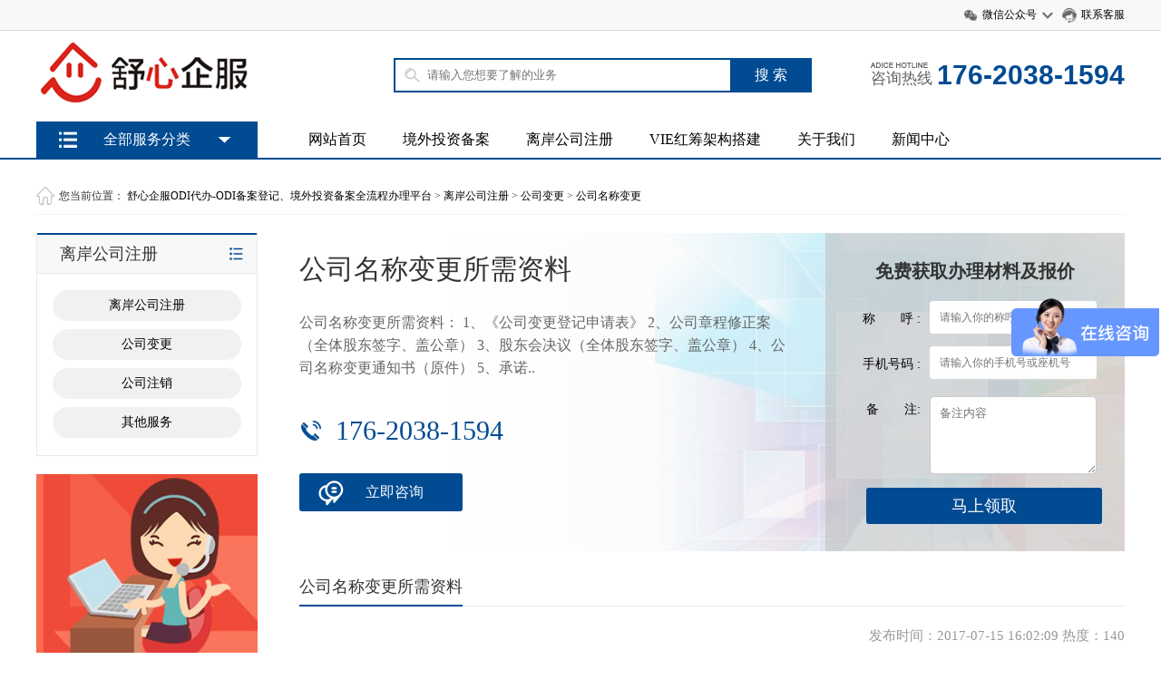

--- FILE ---
content_type: text/html; charset=utf-8
request_url: http://www.shuxinqifu.cn/gongsimingchenbiangeng/69.html
body_size: 8908
content:
<!DOCTYPE html PUBLIC "-//W3C//DTD XHTML 1.0 Transitional//EN" "http://www.w3.org/TR/xhtml1/DTD/xhtml1-transitional.dtd">
<html xmlns="http://www.w3.org/1999/xhtml">
<head>
<meta http-equiv="Content-Type" content="text/html; charset=utf-8" />
<title>公司名称变更所需资料</title>
<meta name="description" content="公司名称变更所需资料： 1、《公司变更登记申请表》 2、公司章程修正案（全体股东签字、盖公章） 3、股东会决议（全体股东签字、盖公章） 4、公司名称变更通知书（原件） 5、承诺" />
<meta name="keywords" content="公司名称变更所需资料" />
<link href="/style/css/common.css" rel="stylesheet" type="text/css" />
<link href="/style/css/style.css" rel="stylesheet" type="text/css" />
<link href="/style/css/index.css" rel="stylesheet" type="text/css" />
<script type="text/javascript" src="/style/js/jquery.min.js"></script>
</head>
<body>
<p><!--顶部 -->

<div class="header_top">
  <div class="main">
    <div class="header_top_title fl">
      <h6></h6>
    </div>
    <div class="header_top_right fr">
      <ul>
        <li class="weixin"><a href="#">微信公众号</a>
          <div class="weixin_img"> <img src="/style/images/wx.jpg" alt="境外投资备案" />
            <p>扫一扫关注</p>
          </div>
        </li>
        <li class="kefu"><a href="https://p.qiao.baidu.com/cps/chat?siteId=17664301&userId=37125085&siteToken=4e0bbc37bc3984aaff26eef9fdb903e9" target="blank" rel="nofollow">联系客服</a></li>
      </ul>
    </div>
    <div class="clear"></div>
  </div>
</div>
<div class="logo">
  <div class="main">
    <div class="logo_img fl"> <a href="/"><img src="/style/images/logo.png" alt="ODI备案"></a> </div>
    <div class="logo_by fl">
      <div class="search">
           <form method="get" action="/search.html">
          <div class="search-wrap">
            <input class="keyWord" type="text" name="keywords" placeholder="请输入您想要了解的业务">
          </div>
          <input type="submit" name="submit" class="submit sub-btn mod_search_btn" tabindex="9" value="搜 索">
      <input type="hidden" name="method" value="1" /><input type="hidden" name="type" id="type" value="sonself" />    </form>
      </div>
    </div>
    <div class="logo_tel fr"> <span><i></i><em>咨询热线</em></span> <b>176-2038-1594</b> </div>
    <div class="clear"></div>
    <div class="nav">
      <ul class="fl">
        <li ><a href="/">网站首页</a></li>
                <li><a href="/jingwaitouzibeian/">境外投资备案</a></li>
                <li><a href="/gongsizhuce/">离岸公司注册</a></li>
                <li><a href="/VIE/">VIE红筹架构搭建</a></li>
                <li><a href="/guanyuwomen/">关于我们</a></li>
                <li><a href="/xinwenzhongxin/">新闻中心</a></li>
              </ul>
      <div class="clear"></div>
    </div>
  </div>
</div>
<div class="jiaodian" id="main"> 
  <!-- 菜单 -->
  <div class="main1 main2" id="main1">
    <div class="menu-box menu-box1"></div>
      <div class="menu-content" id="menu-content"> 
      <span class="menu-title">
      <h4>全部服务分类</h4>
      </span> 
<div class="menu-item  menu-item1"> <a href="/jingwaitouzibeian/"  class="ico2"> <span>境外投资备案服务</span> <i class="icon">  </i> </a> </div>
<div class="menu-item  menu-item1"> <a href="/gongsizhuce/"  class="ico1"> <span>离岸公司注册服务</span> <i class="icon">  </i> </a> </div>
<div class="menu-item  menu-item1"> <a href="/VIE/"  class="ico3"> <span>VIE红筹架构搭建服务</span> <i class="icon">  </i> </a> </div>
<div class="menu-item  menu-item1"> <a href="/guanyuwomen/"  class="ico4"> <span>关于我们服务</span> <i class="icon">  </i> </a> </div>

    </div>
    <!--内容-->
    <div class="sub-menu hide" id="sub-menu">
      <div class="inner-box">         <dl>
          <dt><a href="/jingwaitouzibeian/">境外投资备案</a></dt>
                    <dd><a href="/ODI/">ODI境外投资备案</a></dd>
                  </dl>
         </div>
      <div class="inner-box">         <dl>
          <dt><a href="/gongsizhuce/">离岸公司注册</a></dt>
                    <dd><a href="/gongsizhuce428/">离岸公司注册</a></dd>
                    <dd><a href="/gongsibiangeng/">公司变更</a></dd>
                    <dd><a href="/gongsizhuxiao/">公司注销</a></dd>
                    <dd><a href="/qitafuwu/">其他服务</a></dd>
                  </dl>
         </div>
      <div class="inner-box">         <dl>
          <dt><a href="/VIE/">VIE红筹架构搭建</a></dt>
                  </dl>
         </div>
      <div class="inner-box">         <dl>
          <dt><a href="/guanyuwomen/">关于我们</a></dt>
                    <dd><a href="/gongsijianjie/">公司简介</a></dd>
                    <dd><a href="/qiyewenhua/">公司愿景</a></dd>
                    <dd><a href="/lianxifangshi/">联系方式</a></dd>
                  </dl>
         </div>
    </div>
  </div>
  <script src="/style/js/script.js"></script> 
</div>
 </p>
<div class="weizhi-box">
  <div class="main">
    <div class="weizhi">您当前位置： <a href='/' class=''>舒心企服ODI代办-ODI备案登记、境外投资备案全流程办理平台</a> &gt; <a href='/gongsizhuce/' class=''>离岸公司注册</a> &gt; <a href='/gongsibiangeng/' class=''>公司变更</a> &gt; <a href='/gongsimingchenbiangeng/'>公司名称变更</a></div>
    <div class="clear"></div>
  </div>
</div>
<div class="main">
  <div class="main_right" style="float: left; ">
    <div class="list-box">
      <div class="nav-list">
        <div class="nav-list-title">
          <h3>离岸公司注册</h3>
        </div>
        <ul>
<li class=""><a href='/gongsizhuce428/'>离岸公司注册</a></li>
<li class=""><a href='/gongsibiangeng/'>公司变更</a></li>
<li class=""><a href='/gongsizhuxiao/'>公司注销</a></li>
<li class=""><a href='/qitafuwu/'>其他服务</a></li>
        </ul>
      </div>
      <div class="main_right__img"> <img src="/style/images/j1.jpg" alt="odi备案" /> </div>
      <div class="nav-list">
        <div class="nav-list-title">
          <h3>联系方式</h3>
        </div>
        <div class="nav-list-text">
          <p><b>舒心企服</b></p>
          <p>电话：0755-8228-7123</p>
          <p>手机： 176-2038-1594</p>
          <p>地址： 深圳市罗湖区新秀社区沿河北路1002号瑞思国际A座2207</p>
        </div>
      </div>
    </div>
  </div>
  <div class="main_left" style="float: right;width: 910px;">
    <div class="ly_box">
      <div class="ly_left">
        <h1>公司名称变更所需资料</h1>
        <p>公司名称变更所需资料： 1、《公司变更登记申请表》 2、公司章程修正案（全体股东签字、盖公章） 3、股东会决议（全体股东签字、盖公章） 4、公司名称变更通知书（原件） 5、承诺..</p>
        <em>176-2038-1594</em> <a href="https://p.qiao.baidu.com/cps/chat?siteId=17664301&userId=37125085&siteToken=4e0bbc37bc3984aaff26eef9fdb903e9" target="blank">立即咨询</a></div>
      <div class="ly_right">

<form method="POST" action="/index.php?m=home&c=Lists&a=gbook_submit&lang=cn"   enctype="multipart/form-data"  onsubmit="return submit66a3810b80b121a55e0a01be15166e4d(this);" >    
          <p>免费获取办理材料及报价</p>
          <div class="input"> <span>称       呼 : </span>
            <input placeholder="请输入你的称呼" type="text" id="attr_26" value="" name="attr_26" >
            <div class="clear"></div>
          </div>
          <div class="input"> <span>手机号码 : </span>
            <input placeholder="请输入你的手机号或座机号" type="text" id="attr_27" value="" name="attr_27" >
            <div class="clear"></div>
          </div>
          <div class="select1"><span>备       注: </span>
            <textarea style="width:170px;height:80px" rows="5" id="attr_28" value="" name="attr_28"  class="upfile" placeholder="备注内容"></textarea>
            <div class="clear"></div>
          </div>
          <div class="ly_tj">
            <input type="submit" class="input_out"  value="马上领取">
          </div>
     <input type="hidden" name="gourl" id="gourl_66a3810b80b121a55e0a01be15166e4d" value="http%3A%2F%2Fwww.shuxinqifu.cn%2Fgongsimingchenbiangeng%2F69.html" /><input type="hidden" name="typeid" value="182" /><input type="hidden" name="__token__66a3810b80b121a55e0a01be15166e4d" id="66a3810b80b121a55e0a01be15166e4d" value="" /><input type="hidden" name="form_type" value="0" /><script type="text/javascript">
    function submit66a3810b80b121a55e0a01be15166e4d(elements)
    {
        if (document.getElementById('gourl_66a3810b80b121a55e0a01be15166e4d')) {
            document.getElementById('gourl_66a3810b80b121a55e0a01be15166e4d').value = encodeURIComponent(window.location.href);
        }
            var x = elements;
    for (var i=0;i<x.length;i++) {
        
                            if(x[i].name == 'attr_26' && x[i].value.length == 0){
                                alert('姓名不能为空！');
                                return false;
                            }
                        
                            if(x[i].name == 'attr_27' && x[i].value.length == 0){
                                alert('电话不能为空！');
                                return false;
                            }
                        
                            if(x[i].name == 'attr_28' && x[i].value.length == 0){
                                alert('留言内容不能为空！');
                                return false;
                            }
                        
    }
        
        elements.submit();
    }

    function ey_fleshVerify_1769645936(id)
    {
        var token = id.replace(/verify_/g, '__token__');
        var src = "/index.php?m=api&c=Ajax&a=vertify&type=guestbook&lang=cn&token="+token;
        src += "&r="+ Math.floor(Math.random()*100);
        document.getElementById(id).src = src;
    }

    function fae7b64522b4cd7f4b57c7417d4fd5b35()
    {
        var ajax = new XMLHttpRequest();
        ajax.open("post", "/index.php?m=api&c=Ajax&a=get_token", true);
        ajax.setRequestHeader("X-Requested-With","XMLHttpRequest");
        ajax.setRequestHeader("Content-type","application/x-www-form-urlencoded");
        ajax.send("name=__token__66a3810b80b121a55e0a01be15166e4d");
        ajax.onreadystatechange = function () {
            if (ajax.readyState==4 && ajax.status==200) {
                document.getElementById("66a3810b80b121a55e0a01be15166e4d").value = ajax.responseText;
                document.getElementById("gourl_66a3810b80b121a55e0a01be15166e4d").value = encodeURIComponent(window.location.href);
          　}
        } 
    }
    fae7b64522b4cd7f4b57c7417d4fd5b35();
    function getNext1598839807(id,name,level) {
        var input = document.getElementById('attr_'+name);
        var first = document.getElementById('first_id_'+name);
        var second = document.getElementById('second_id_'+name);
        var third = document.getElementById('third_id_'+name);
        var findex ='', fvalue = '',sindex = '',svalue = '',tindex = '',tvalue = '',value='';

        if (level == 1){
            if (second) {
                second.style.display = 'none';
                second.innerHTML  = ''; 
            }
            if (third) {
                third.style.display = 'none';
                third.innerHTML  = '';
            }
            findex = first.selectedIndex;
            fvalue = first.options[findex].value;
            input.value = fvalue;
            value = fvalue;
        } else if (level == 2){
            if (third) {
                third.style.display = 'none';
                third.innerHTML  = '';
            }
            findex = first.selectedIndex;
            fvalue = first.options[findex].value;
            sindex = second.selectedIndex;
            svalue = second.options[sindex].value;
            if (svalue) {
                input.value = fvalue+','+svalue;
                value = svalue;
            }else{
                input.value = fvalue;
            }
        } else if (level == 3){
            findex = first.selectedIndex;
            fvalue = first.options[findex].value;
            sindex = second.selectedIndex;
            svalue = second.options[sindex].value;
            tindex = third.selectedIndex;
            tvalue = third.options[tindex].value;
            if (tvalue) {
                input.value = fvalue+','+svalue+','+tvalue;
                value = tvalue;
            }else{
                input.value = fvalue+','+svalue;
            }
        } 
        if (value) {
            if(document.getElementById(id))
            {
                document.getElementById(id).options.add(new Option('请选择','')); 
                var ajax = new XMLHttpRequest();
                ajax.open("post", "/index.php?m=api&c=Ajax&a=get_region", true);
                ajax.setRequestHeader("X-Requested-With","XMLHttpRequest");
                ajax.setRequestHeader("Content-type","application/x-www-form-urlencoded");
                ajax.send("pid="+value);
                ajax.onreadystatechange = function () {
                    if (ajax.readyState==4 && ajax.status==200) {
                        var data = JSON.parse(ajax.responseText).data;
                        if (data) {
                            data.forEach(function(item) {
                                document.getElementById(id).options.add(new Option(item.name,item.id)); 
                                document.getElementById(id).style.display = "block";
                            });
                        }
                  　}
                }
            }
        }
    }
</script></form>
      </div>
      <div class="clear"></div>
    </div>
    <div class="neirong-title"> 
      <h3>公司名称变更所需资料</h3>
    </div>
    <div  style="margin-bottom: 20px;">
        <div class="neirong">
          <div id="MyContent">
          <p style="text-align:right"><font color="#999999">发布时间：2017-07-15 16:02:09  热度：<script src='/index.php?m=api&c=Ajax&a=arcclick&type=view&aids=69' type='text/javascript' language='javascript'></script></font></p>
            <p><div class="neirong">
	<div id="MyContent">
		<p>
			<strong>公司名称变更所需资料：</strong><br />
			<img alt="公司名称变更所需资料" src="/uploads/allimg/170715/16020a045-0.jpg" title="u=856793846,283426053&amp;fm=23&amp;gp=0.jpg" />　　</p>
		<p>
			1、《公司变更登记申请表》<br />
			　　</p>
		<p>
			2、公司章程修正案（全体股东签字、盖公章）<br />
			　　</p>
		<p>
			3、股东会决议（全体股东签字、盖公章）<br />
			　　</p>
		<p>
			4、公司名称变更通知书（原件）<br />
			　　</p>
		<p>
			5、承诺书（原件）</p>
		<p>
			　　</p>
		<p>
			6、公司执照正副本（原件）<br />
			　　</p>
		<p>
			7、全体股东身份证原件<br />
			　　</p>
		<p>
			8、《公司名称变更核准申请表》</p>
	</div>
</div>
</p>
            <p><br/>
            </p>
          </div>
        </div>
        <div class="ly_right1">

<form method="POST" action="/index.php?m=home&c=Lists&a=gbook_submit&lang=cn"   enctype="multipart/form-data"  onsubmit="return submit9d73dcd1d84c17ef755278532399d6a3(this);" >    
          <p>免费获取办理材料及报价</p>
          <div class="input"> <span>称       呼 : </span>
            <input placeholder="请输入你的称呼" type="text" id="attr_26" value="" name="attr_26" >
            <div class="clear"></div>
          </div>
          <div class="input"> <span>手机号码 : </span>
            <input placeholder="请输入你的手机号或座机号" type="text" id="attr_27" value="" name="attr_27" >
            <div class="clear"></div>
          </div>
          <div class="select1"><span>备       注: </span>
            <textarea style="width:170px;height:80px" rows="5" id="attr_28" value="" name="attr_28"  class="upfile" placeholder="备注内容"></textarea>
            <div class="clear"></div>
          </div>
          <div class="ly_tj">
            <input type="submit" class="input_out"  value="马上领取">
          </div>
     <input type="hidden" name="gourl" id="gourl_9d73dcd1d84c17ef755278532399d6a3" value="http%3A%2F%2Fwww.shuxinqifu.cn%2Fgongsimingchenbiangeng%2F69.html" /><input type="hidden" name="typeid" value="182" /><input type="hidden" name="__token__9d73dcd1d84c17ef755278532399d6a3" id="9d73dcd1d84c17ef755278532399d6a3" value="" /><input type="hidden" name="form_type" value="0" /><script type="text/javascript">
    function submit9d73dcd1d84c17ef755278532399d6a3(elements)
    {
        if (document.getElementById('gourl_9d73dcd1d84c17ef755278532399d6a3')) {
            document.getElementById('gourl_9d73dcd1d84c17ef755278532399d6a3').value = encodeURIComponent(window.location.href);
        }
            var x = elements;
    for (var i=0;i<x.length;i++) {
        
                            if(x[i].name == 'attr_26' && x[i].value.length == 0){
                                alert('姓名不能为空！');
                                return false;
                            }
                        
                            if(x[i].name == 'attr_27' && x[i].value.length == 0){
                                alert('电话不能为空！');
                                return false;
                            }
                        
                            if(x[i].name == 'attr_28' && x[i].value.length == 0){
                                alert('留言内容不能为空！');
                                return false;
                            }
                        
    }
        
        elements.submit();
    }

    function ey_fleshVerify_1769645936(id)
    {
        var token = id.replace(/verify_/g, '__token__');
        var src = "/index.php?m=api&c=Ajax&a=vertify&type=guestbook&lang=cn&token="+token;
        src += "&r="+ Math.floor(Math.random()*100);
        document.getElementById(id).src = src;
    }

    function fae7b64522b4cd7f4b57c7417d4fd5b35()
    {
        var ajax = new XMLHttpRequest();
        ajax.open("post", "/index.php?m=api&c=Ajax&a=get_token", true);
        ajax.setRequestHeader("X-Requested-With","XMLHttpRequest");
        ajax.setRequestHeader("Content-type","application/x-www-form-urlencoded");
        ajax.send("name=__token__9d73dcd1d84c17ef755278532399d6a3");
        ajax.onreadystatechange = function () {
            if (ajax.readyState==4 && ajax.status==200) {
                document.getElementById("9d73dcd1d84c17ef755278532399d6a3").value = ajax.responseText;
                document.getElementById("gourl_9d73dcd1d84c17ef755278532399d6a3").value = encodeURIComponent(window.location.href);
          　}
        } 
    }
    fae7b64522b4cd7f4b57c7417d4fd5b35();
    function getNext1598839807(id,name,level) {
        var input = document.getElementById('attr_'+name);
        var first = document.getElementById('first_id_'+name);
        var second = document.getElementById('second_id_'+name);
        var third = document.getElementById('third_id_'+name);
        var findex ='', fvalue = '',sindex = '',svalue = '',tindex = '',tvalue = '',value='';

        if (level == 1){
            if (second) {
                second.style.display = 'none';
                second.innerHTML  = ''; 
            }
            if (third) {
                third.style.display = 'none';
                third.innerHTML  = '';
            }
            findex = first.selectedIndex;
            fvalue = first.options[findex].value;
            input.value = fvalue;
            value = fvalue;
        } else if (level == 2){
            if (third) {
                third.style.display = 'none';
                third.innerHTML  = '';
            }
            findex = first.selectedIndex;
            fvalue = first.options[findex].value;
            sindex = second.selectedIndex;
            svalue = second.options[sindex].value;
            if (svalue) {
                input.value = fvalue+','+svalue;
                value = svalue;
            }else{
                input.value = fvalue;
            }
        } else if (level == 3){
            findex = first.selectedIndex;
            fvalue = first.options[findex].value;
            sindex = second.selectedIndex;
            svalue = second.options[sindex].value;
            tindex = third.selectedIndex;
            tvalue = third.options[tindex].value;
            if (tvalue) {
                input.value = fvalue+','+svalue+','+tvalue;
                value = tvalue;
            }else{
                input.value = fvalue+','+svalue;
            }
        } 
        if (value) {
            if(document.getElementById(id))
            {
                document.getElementById(id).options.add(new Option('请选择','')); 
                var ajax = new XMLHttpRequest();
                ajax.open("post", "/index.php?m=api&c=Ajax&a=get_region", true);
                ajax.setRequestHeader("X-Requested-With","XMLHttpRequest");
                ajax.setRequestHeader("Content-type","application/x-www-form-urlencoded");
                ajax.send("pid="+value);
                ajax.onreadystatechange = function () {
                    if (ajax.readyState==4 && ajax.status==200) {
                        var data = JSON.parse(ajax.responseText).data;
                        if (data) {
                            data.forEach(function(item) {
                                document.getElementById(id).options.add(new Option(item.name,item.id)); 
                                document.getElementById(id).style.display = "block";
                            });
                        }
                  　}
                }
            }
        }
    }
</script></form>
      </div>
        <div style="line-height:24px; padding: 10px 0; "> 
    <a href='/gongsimingchenbiangeng/68.html' title='公司名称变更的具体流程'> 上一篇：公司名称变更的具体流程 </a>
<br />
          
    <a href='/gongsimingchenbiangeng/70.html' title='公司名称变更完成时间'> 下一篇：公司名称变更完成时间 </a>
</div>
      </div>
      <h3  style=" font-size:22px; line-height:50px; border-bottom:solid 1px #ddd;">相关阅读</h3>
      <div class="pic_art_list">         <dl>
          <dt><a href="/biangeng/2508.html" title="揭开QD的神秘面纱，合格境内投资者制度通俗科普"><img  src="/uploads/allimg/20251117/1-25111G35P2N9.jpg" alt="揭开QD的神秘面纱，合格境内投资者制度通俗科普"/></a></dt>
          <dd>
            <h5><a href="/biangeng/2508.html" title="揭开QD的神秘面纱，合格境内投资者制度通俗科普">揭开QD的神秘面纱，合格境内投资者制度通俗科普</a></h5>
            <p>            提到QDII，不少投资者既好奇又困惑，觉得这是“高大上”的海外投资门槛。其实，QDII并非遥不可及的金融概念，而是国家为普通投资者打开全...</p>
            <div class="link_1"> <span class="question"><a href='/biangeng/' target="_blank">境外投资变更备案</a></span> <span class="stars">585</span> <span class="date2">1769580440</span> </div>
          </dd>
        </dl>
                <dl>
          <dt><a href="/binggou/2507.html" title="跨境并购类ODI备案审批难点，多省商务局联合核查实务"><img  src="/uploads/allimg/20251218/1-25121Q40231M4.jpg" alt="跨境并购类ODI备案审批难点，多省商务局联合核查实务"/></a></dt>
          <dd>
            <h5><a href="/binggou/2507.html" title="跨境并购类ODI备案审批难点，多省商务局联合核查实务">跨境并购类ODI备案审批难点，多省商务局联合核查实务</a></h5>
            <p>            跨境并购类ODI备案成为打通国际布局的关键环节。相较于新设类ODI，并购类备案因交易场景复杂、监管逻辑特殊，审批难度显著提升，尤其多省商...</p>
            <div class="link_1"> <span class="question"><a href='/binggou/' target="_blank">并购境外投资备案</a></span> <span class="stars">509</span> <span class="date2">1769580401</span> </div>
          </dd>
        </dl>
                <dl>
          <dt><a href="/biangeng/2506.html" title="返程投资FDI的政策导向，2026监管重点预测"><img  src="/uploads/allimg/20251215/1-251215134AX40.jpg" alt="返程投资FDI的政策导向，2026监管重点预测"/></a></dt>
          <dd>
            <h5><a href="/biangeng/2506.html" title="返程投资FDI的政策导向，2026监管重点预测">返程投资FDI的政策导向，2026监管重点预测</a></h5>
            <p>            在跨境双向投资常态化发展背景下，返程投资FDI作为境内资本整合全球资源、优化产业布局的重要路径，政策导向与监管规则持续迭代。2026年，...</p>
            <div class="link_1"> <span class="question"><a href='/biangeng/' target="_blank">境外投资变更备案</a></span> <span class="stars">929</span> <span class="date2">1769492378</span> </div>
          </dd>
        </dl>
                <dl>
          <dt><a href="/binggou/2505.html" title="境外投资合伙企业控股的公司办理ODI备案如何操作？"><img  src="/uploads/allimg/20251218/1-25121Q40231M4.jpg" alt="境外投资合伙企业控股的公司办理ODI备案如何操作？"/></a></dt>
          <dd>
            <h5><a href="/binggou/2505.html" title="境外投资合伙企业控股的公司办理ODI备案如何操作？">境外投资合伙企业控股的公司办理ODI备案如何操作？</a></h5>
            <p>            境外投资合伙企业控股的公司办理ODI备案，是资金合法出境、境外项目合规落地的核心前提。2026年监管部门强化穿透式核查与分级管理，此类企...</p>
            <div class="link_1"> <span class="question"><a href='/binggou/' target="_blank">并购境外投资备案</a></span> <span class="stars">744</span> <span class="date2">1769492328</span> </div>
          </dd>
        </dl>
         </div>
      <div class="clear blank20"></div>
    </div>
  </div>
</div>
<div class="clear blank30"></div>
<script>
var _hmt = _hmt || [];
(function() {
var hm = document.createElement("script");
hm.src = "https://hm.baidu.com/hm.js?4e0bbc37bc3984aaff26eef9fdb903e9";
var s = document.getElementsByTagName("script")[0];
s.parentNode.insertBefore(hm, s);
})();
</script>
<script>
var _hmt = _hmt || [];
(function() {
  var hm = document.createElement("script");
  hm.src = "https://hm.baidu.com/hm.js?1de397fa96f52efc4a9e896908c4afaa";
  var s = document.getElementsByTagName("script")[0]; 
  s.parentNode.insertBefore(hm, s);
})();
</script>
<script type="text/javascript">
var isWidescreen=screen.width<1280;
if (isWidescreen){document.getElementsByTagName("body")[0].className="root_body";}
function AddFavorite(title, url) { 
try {window.external.addFavorite(url, title);} 
catch (e) { 
try {window.sidebar.addPanel(title, url, "");} 
catch (e) {alert("抱歉，您所使用的浏览器不支持此操作。nn加入收藏失败，请使用Ctrl+D进行添加");} 
} 
}
</script>
<script>
document.oncontextmenu=function(){return false}//屏蔽右键菜单
document.onpaste=function(){return false}//屏蔽粘贴
document.oncopy=function(){return false}//屏蔽复制
document.oncut=function(){return false}//屏蔽剪切
document.onselectstart=function(){return false}//屏蔽选择
</script>
<div class="footimg">
  <div class="main"> <img src="/style/images/footimg.png" alt="ODI境外投资备案" /> </div>
</div>
<!-- 底部 -->
<div class="clear"></div>
<div class="foot">
  <div class="foot-title">
    <div class="main">
      <div class="foot-title__nav"> <a href="/">网站首页</a>  <span>|</span><a href="/jingwaitouzibeian/">境外投资备案</a>  <span>|</span><a href="/gongsizhuce/">离岸公司注册</a>  <span>|</span><a href="/VIE/">VIE红筹架构搭建</a>  <span>|</span><a href="/guanyuwomen/">关于我们</a>  <span>|</span><a href="/xinwenzhongxin/">新闻中心</a>  <span>|</span><a href="/nazigongsizhuce/">国内公司注册</a>  </div>
      <div class="clear"></div>
    </div>
  </div>
  <div class="foot-centent">
    <div class="main">
      <div class="foot-centent__head"> 热门服务 </div>
      <dl>
                <dt><a href="/jingwaitouzibeian/">境外投资备案</a></dt>
                <dd><a href="/xinshe/">新设境外投资备案</a></dd>
                <dd><a href="/binggou/">并购境外投资备案</a></dd>
                <dd><a href="/biangeng/">境外投资变更备案</a></dd>
                <dd><a href="/touzibeian/">37号文个人境外投资备案</a></dd>
              </dl>
      <dl>
                <dt><a href="/gongsizhuce/">离岸公司注册</a></dt>
                <dd><a href="/riben/">日本公司注册</a></dd>
                <dd><a href="/kaiman/">开曼公司注册</a></dd>
                <dd><a href="/xianggang/">中国香港公司注册</a></dd>
                <dd><a href="/xinjiapa/">新加坡公司注册</a></dd>
                <dd><a href="/meiguo/">美国公司注册</a></dd>
                <dd><a href="/yingguo/">英国公司注册</a></dd>
                <dd><a href="/BVI/">BVI公司注册</a></dd>
                <dd><a href="/Bahamas/">巴哈马公司注册</a></dd>
                <dd><a href="/Bermuda/">百慕大公司注册</a></dd>
                <dd><a href="/mashaoer/">马绍尔公司注册</a></dd>
                <dd><a href="/manfei/">南非公司注册</a></dd>
                <dd><a href="/samoya/">萨摩亚公司注册</a></dd>
                <dd><a href="/saisheer/">塞舌尔公司注册</a></dd>
                <dd><a href="/xinxilan/">新西兰公司注册</a></dd>
                <dd><a href="/indonesia/">印度尼西亚</a></dd>
                <dd><a href="/yuenangongsizhuce/">越南公司注册</a></dd>
                <dd><a href="/bailizi/">伯利兹公司注册</a></dd>
              </dl>
      <dl>
                <dt><a href="/VIE/">VIE红筹架构搭建</a></dt>
               
      </dl>
      <dl>
                <dt><a href="/nazigongsizhuce/">国内公司注册</a></dt>
                
      </dl>
      <div class="clear"></div>
    </div>
  </div>
  <div class="foot-bottom__line"></div>
  <div class="foot-bottom">
    <div class="main">
      <div class="foot-bottom__nav fl">
        <ul>
 <li><a href="/gongsijianjie/" title="公司简介">公司简介</a></li>
 <li><a href="/qiyewenhua/" title="公司愿景">公司愿景</a></li>
 <li><a href="/lianxifangshi/" title="联系方式">联系方式</a></li>
        </ul>
      </div>
      <div class="foot-bottom__img fl"> <img src="/style/images/wx.jpg" alt="odi备案" />
        <p>官方微信号</p>
      </div>
      <div class="foot-bottom__fen fl">
        <div class="foot-bottom__fen_a1 fl"> <span>集团总部<em>0755-8228 7123</em></span>
          <p><i></i>深圳市罗湖区新秀社区沿河北路1002号瑞思国际A座2207</p>
        </div>
        <div class="foot-bottom__fen_a1 fl"> <span>北京第一分部<em>17620381594 </em></span>
          <p><i></i>北京市昌平区珠江摩尔7号楼1单元1210</p>
        </div>
        <div class="foot-bottom__fen_a1 fl"> <span>北京第二分部<em>17752418005</em></span>
          <p><i></i>北京市朝阳区国贸建外SOHO西区14号楼902</p>
        </div>
        <div class="clear"></div>
      </div>
    </div>
    <div class="clear"></div>
    <div class="footer">
      <p>舒心企业服务有限公司 备案号：<a href="https://beian.miit.gov.cn/" rel="nofollow" target="_blank">粤ICP备2020133787号-1</a></p>
      	<div style="width:300px;margin:0 auto; padding:20px 0;">
		 		<a target="_blank" href="http://www.beian.gov.cn/portal/registerSystemInfo?recordcode=44030302002397" style="display:inline-block;text-decoration:none;height:20px;line-height:20px;"><img src="/style/images/beian.png" style="float:left;"/><p style="float:left;height:20px;line-height:20px;margin: 0px 0px 0px 5px; color:#939393;">粤公网安备 44030302002397号</p></a>
		 	</div>
      <div class="index-partner">
  <div class="f-l-right">
    <div class="f-l-title">友情链接：</div>
    <ul class="f-l-list">
            <a href="https://www.shuxinqifu.com/" target="_blank">境外投资备案</a>
            <a href="http://www.shuxinqifu.net" target="_blank">海外公司注册</a>
            <a href="https://www.fenmeiqianzheng.com/" target="_blank">泰国签证</a>
            <a href="http://www.shuxinqifu.vip" target="_blank">资质代办</a>
            <a href="http://www.mchtm.com/" target="_blank">湖南商标注册</a>
            <a href="https://www.gaofugufen.com/" target="_blank">高服股份</a>
            <a href="https://www.huahongcs.com" target="_blank">代办执照</a>
            <a href="https://www.wangpumao.cn" target="_blank">小程序商城</a>
            <a href="https://www.rfdy.hk/" target="_blank">香港公司注册</a>
            <a href="https://www.ksbaw.vip/" target="_blank">icp备案加急</a>
            <a href="https://www.yhresearch.cn" target="_blank">市场研究报告</a>
            <a href="https://www.8888zwt.com/" target="_blank">苏州注册公司</a>
            <a href="https://www.xikeoa.com" target="_blank">OA系统开发</a>
            <a href="http://www.czchr.com/" target="_blank">青岛人事代理</a>
            <a href="http://www.jshjcw.com/" target="_blank">苏州注册公司</a>
            <a href="https://www.ishouhong.com/" target="_blank">医疗器械对外贸易</a>
            <a href="https://www.da-mai.com/" target="_blank">代运营公司</a>
            <a href="https://www.yyshangfu.cn" target="_blank">上海记账报税</a>
            <a href="https://www.hongzhuojituan.com/" target="_blank">公司注册</a>
            <a href="http://www.gzcrdzbk.com" target="_blank">代理记账</a>
            <a href="https://www.51vy.cn/" target="_blank">可行性调查报告</a>
            <a href="http://www.hkrr.com/" target="_blank">新加坡公司</a>
            <a href="http://www.rf.hk/" target="_blank">香港公司注册</a>
            <a href="http://www.guqicaishui.com/" target="_blank">天津营业执照</a>
            <a href="http://www.lyuetech.com/" target="_blank">营业执照</a>
            <a href="http://www.jhcaiwu.com/" target="_blank">天津注册公司</a>
            <a href="http://www.bscm888.cn/" target="_blank">上海注册公司</a>
            <a href="http://www.xiang-ying.cn/" target="_blank">高新技术企业申报</a>
            <a href="https://www.cd0509.com/" target="_blank">成都网络推广</a>
            <a href="https://www.huashangqianzheng.com/" target="_blank">华商签证</a>
            <a href="https://www.1-6.cc/" target="_blank">菲律宾签证代办</a>
            <a href="https://www.altrv.com/" target="_blank">菲律宾签证</a>
            <a href="http://www.hzyjqg.com/" target="_blank">建筑资质代办</a>
            <a href="http://www.jhcaiwu.com" target="_blank">天津注册公司</a>
            <a href="http://www.lyuetech.com" target="_blank">注册营业执照</a>
            <a href="http://www.guqicaishui.com" target="_blank">天津营业执照</a>
            <a href="http://www.hzyjqg.com/" target="_blank">建筑资质代办</a>
            <div class="clear"></div>
    </ul>
    <div class="clear"></div>
  </div>
</div>
    </div>
  </div>
</div>
<!-- 应用插件标签 start --> 
 <!-- 应用插件标签 end -->
</body>
</html>

--- FILE ---
content_type: text/html;charset=utf-8
request_url: http://www.shuxinqifu.cn/index.php?m=api&c=Ajax&a=arcclick&type=view&aids=69
body_size: 192
content:
document.write('140');


--- FILE ---
content_type: text/html;charset=utf-8
request_url: http://www.shuxinqifu.cn/index.php?m=api&c=Ajax&a=get_token
body_size: 200
content:
0bee2df4a2482cc263bbce243207216f

--- FILE ---
content_type: text/html;charset=utf-8
request_url: http://www.shuxinqifu.cn/index.php?m=api&c=Ajax&a=get_token
body_size: 200
content:
56e415d89b196bd6377c781e202b0172

--- FILE ---
content_type: text/css
request_url: http://www.shuxinqifu.cn/style/css/common.css
body_size: 4275
content:
/* 格展网络（gezhancn.com）做专业企业网站建设平台 */
/*公用部分*/
body, h1, h2, h3, h4, h5, h6, dl, dt, dd, ul, ol, li, p, form {
	margin: 0;
	padding: 0;
}
body {
	color: #333;
	font-size: 16px;
	font-family: "微软雅黑", "Microsoft YaHei";
	background: #fff;
	min-width: 1200px;
}
a {
	text-decoration: none;
	color: #000000;
	font-size: 14px;
}
img, ul, li, em {
	border: none;
	list-style: none;
	font-style: normal;
}
input {
	font-family: "微软雅黑", "Microsoft YaHei";
}
a:hover {
	color: #004b92;
}
p {
	line-height: 25px;
}
.clear {
	clear: both;
}
.blank10 {
	height: 10px;
}
.blank15 {
	height: 15px;
}
.blank20 {
	height: 20px;
}
.blank30 {
	height: 30px;
}
.blank40 {
	height: 40px;
}
.blank50 {
	height: 50px;
}
.fl {
	float: left;
}
.fr {
	float: right;
}
.l {
	float: left;
}
.r {
	float: right;
}
.main {
	width: 1200px;
	margin: auto;
}
/* 标题 */
.title {
	height: 55px;
	margin: 30px 0 15px 0;
	text-align: center;
}
.title:after {
	display: block;
	width: 40px;
	background: #004b92;
	height: 3px;
	content: '';
	margin: 10px auto 25px auto;
}
.title h3 {
	font-size: 28px;
	color: #333;
}
/* 通栏 */
.tbanner1 {
	background: url(../images/tbaner1.jpg) no-repeat center;
	height: 120px;
}
.tbanner2 {
	background: url(../images/tbanner2.jpg) no-repeat center;
	height: 100px;
}
/* 图片列表 */
.pic4 {
}
.pic4 li {
	width: 25%;
	float: left;
}
.pic4 li .pic4-box {
	margin: 0 5px;
	padding: 10px;
	border: 1px solid #e2e2e2;
	background: #fff;
	transition: all 0.5s;
	-moz-transition: all 0.5s; /* Firefox 4 */
	-webkit-transition: all 0.5s; /* Safari and Chrome */
	-o-transition: all 0.5s; /* Opera */
}
.pic4 li .pic4-img {
	text-align: center;
	position: relative;
}
.pic2 li .pic2-img img, .pic4 li .pic4-img img {
	width: 100%;
}
.pic4 li .pic4-img p {
	position: absolute;
	width: 100%;
	background: rgba(0,0,0,0.4);
	color: #fff;
	left: 0px;
	bottom: 0px;
	font-size: 12px;
}
.pic4 li .pic4-box:hover {
	box-shadow: 0 0 3px #c3c3c3;
	border: 1px solid #c3c3c3;
}
.pic4 li .pic4-img:hover p {
	color: #1AA4FF;
}
.pic4 li .pic4-foot p {
	float: left;
	margin-top: 10px;
}
.pic4 li .pic4-foot p em {
	font-size: 18px;
	color: #f00;
}
.pic4 li .pic4-foot a {
	float: right;
	display: block;
	background: #0074C3;
	width: 35%;
	height: 30px;
	color: #fff;
	height: 30px;
	line-height: 30px;
	text-align: center;
	margin-top: 10px;
}
.pic4 li .pic4-foot a:hover {
	background: #006FB9;
}
.pic2 {
}
.pic2 li {
	width: 50%;
	float: left;
	margin-bottom: 10px;
}
.pic2 li .pic2-box {
	padding: 10px;
	padding-bottom: 0px;
	border: 1px solid #e2e2e2;
	background: #fff;
	margin: 0 5px;
	transition: all 0.5s;
	-moz-transition: all 0.5s; /* Firefox 4 */
	-webkit-transition: all 0.5s; /* Safari and Chrome */
	-o-transition: all 0.5s; /* Opera */
}
.pic2 li .pic2-box:hover {
	box-shadow: 0 0 3px #c3c3c3;
	border: 1px solid #c3c3c3;
}
.pic2 li .pic2-img {
	height: 168px;
	overflow: hidden;
	position: relative;
}
.pic2 li .pic2-img:hover a {
	top: -25px;
}
.pic2 li .pic2-img img {
}
.pic2 li .pic2-img a {
	display: block;
	position: absolute;
	transition: all 0.5s;
	-moz-transition: all 0.5s; /* Firefox 4 */
	-webkit-transition: all 0.5s; /* Safari and Chrome */
	-o-transition: all 0.5s; /* Opera */
	top: 0px;
}
.pic2 li .pic2-box p {
	font-size: 12px;
	line-height: 25px;
}
/** 单页内容 **/
/*首页新闻*/
.news_list1 {
}
.news_list1 ul {
}
.news_list1 li {
	background-size: 11px;
	border-bottom: solid 1px #ccc;
	padding: 10px 0;
}
.news_list1 li:after {
	display: block;
	content: '';
	clear: both;
}
.news_list1 li:last-child {
	border: 0px;
}
.news_list1 li a {
}
.news_list1 li a p {
	font-weight: bold;
	width: 155px;
	float: right;
	font-size: 14px;
}
.news_list1 li img {
	width: 110px;
	height: 80px;
	display: block;
	float: left;
}
.news_list2 {
}
.news_list2 ul {
}
.news_list2 li {
	background-size: 11px;
	border-bottom: solid 1px #ccc;
	padding: 15px 0;
}
.news_list2 li:after {
	display: block;
	content: '';
	clear: both;
}
.news_list2 li:last-child {
	border: 0px;
}
.news_list2 li a {
}
.news_list2 li a p {
	font-weight: bold;
	width: 155px;
	float: right;
	font-size: 14px;
	margin-top: 15px;
}
.news_list2 li a p em {
	color: #666;
	font-weight: normal;
	margin-left: 5px;
	font-size: 12px;
}
.news_list2-img {
	width: 110px;
	height: 110px;
	display: block;
	float: left;
	overflow: hidden;
	border-radius: 50%;
}
.news_list2-img img {
	width: 100%;
}
/*二级页面*/
.weizhi-box {
	line-height: 40px;
	margin-bottom: 20px;
	margin-top: 20px;
}
.weizhi-box .main {
	border-bottom: 1px solid #f4f4f4;
}
.weizhi-box h5 {
	font-size: 18px;
	font-weight: normal;
	padding-left: 15px;
	border-left: 5px solid #f60;
	height: 25px;
	line-height: 25px;
	margin-top: 13px;
}
.weizhi {
	background: url(../images/home.png) no-repeat left center;
	text-indent: 25px;
}
.weizhi, .weizhi a {
	font-size: 12px;
}
.main_left {
	width: 890px;
	float: left;
}
.main_right {
	width: 280px;
	float: right;
	border-top: 0;
}
/* 内页分类 */
.menu-box1, .menu-item1 {
	display: none;
}
.jiaodian .main2 {
	height: 0px;
	cursor: pointer;
}
.main2:hover .menu-item1 {
	display: block;
}
.main2:hover .menu-box1 {
	display: block;
}
.jiaodian .main2:hover {
	height: 450px;
}
.jiaodian .main2 .menu-box1 {
	background: #333;
}
/*子栏目*/
.sub_nav {
	height: 46px;
}
.sub_nav ul {
}
.sub_nav li {
	float: left;
	margin-right: 15px;
}
.sub_nav li a {
	line-height: 32px;
	font-size: 16px;
	text-align: center;
	display: block;
	padding: 0 20px;
	border: solid 1px #ddd;
	border-radius: 32px;
}
.sub_nav li a:hover, .sub_nav li.currclass a {
	background: #004b92;
	color: #fff;
	border: solid 1px #004b92;
}
/*文章分享*/
.jiathis_style_24x24 {
	float: right;
	margin-top: 5px;
}
.jiathis_style_24x24 .fx_w {
	float: left;
	line-height: 24px;
	color: #666;
	font-size: 16px;
}
.content_box2_title .zz .jiathis_style_24x24 span {
}
.jiathis_style_24x24 span.jtico {
	background: url(../images/sprite_share.png) no-repeat;
	width: 24px;
	height: 24px;
	padding-right: 0;
	padding-left: 0!important;
	margin-left: 8px;
	-webkit-transition: all 0.5s;
	-moz-transition: all 0.5s;
	-o-transition: all 0.5s;
}
.jiathis_style_24x24 span.jtico_weixin {
	background-position: 0px -25px;
}
.jiathis_style_24x24 span.jtico_qzone {
	background-position: -25px -25px;
}
.jiathis_style_24x24 span.jtico_cqq {
	background-position: -50px -25px;
}
.jiathis_style_24x24 span.jtico_tsina {
	background-position: -75px -25px;
}
/*图片放大*/
.picShow img:hover, .picShow a:hover img {
	transition: all 300ms ease-out 0s;
	cursor: pointer;
	-webkit-transform: scale(1.1);
	moz-transform: scale(1.1);
	-o-transform: scale(1.1);
	transform: scale(1.1);
}
.picShow img {
	transition: all 300ms ease-out 0s;
}
/*图文列表*/
.pic_art_list {
}
.pic_art_list dl {
	padding: 20px 0;
	height: 165px;
	border-bottom: solid 1px #eee;
}
.pic_art_list dl dt {
	width: 225px;
	height: 156px;
	margin-right: 21px;
	float: left;
	overflow: hidden;
}
.pic_art_list dl dt img {
	width: 225px;
	height: 156px;
}
.pic_art_list dl dd {
}
.pic_art_list dl dd h5 {
	line-height: 46px;
	font-size: 20px;
}
.pic_art_list dl dd h5 a {
	font-size: 20px;
}
.pic_art_list dl dd h5 span {
	float: right;
}
.pic_art_list dl dd p {
	line-height: 28px;
	font-size: 14px;
	color: #666;
	margin-bottom: 15px;
}
.link_1 .ckgd {
	display: inline-block;
	width: 100px;
	background: #fff;
	font-size: 13px;
	color: #666;
	border: solid 1px #ddd;
	text-align: center;
	line-height: 26px;
	border-radius: 26px;
	float: right;
}
.link_1 .ckgd:hover {
	background: #004b92;
	color: #FFF;
	border: solid 1px #004b92;
}
.link_1 span {
	font-size: 12px;
	color: #999999;
	line-height: 35px;
	padding-left: 25px;
	margin-right: 25px;
}
.link_1 span.question {
	background: url(../images/listyle1.jpg) no-repeat left center;
}
.link_1 span.question a {
	color: #999;
}
.link_1 span.question a:hover {
	color: #004b92;
	text-decoration: underline;
}
.link_1 span.stars {
	background: url(../images/listyle2.jpg) no-repeat left center;
}
.link_1 span.date2 {
	background: url(../images/listyle3.jpg) no-repeat left center;
}
/*右边*/
.right_title {
	line-height: 42px;
	font-size: 16px;
	color: #333;
	border-top: solid 2px #004b92;
	border-left: solid 1px #e1e1e1;
	border-right: solid 1px #e1e1e1;
	font-weight: bold;
	padding-left: 20px;
	background: url(../images/xia.png) no-repeat 240px center #f8f8f8;
}
.right-line {
	border: 1px solid #e1e1e1;
	padding: 0 20px;
	padding-top: 10px;
	padding-bottom: 10px;
}
/*表单样式*/
.upfile {
	font-family: "微软雅黑";
	height: 32px;
	line-height: 32px;
	border-radius: 5px;
	border: 1px solid #ccc;
	padding-left: 10px;
	margin: 5px 0;
}
.btn {
	width: 200px;
	height: 36px;
	background: #004b92;
	font-size: 16px;
	color: #FFFFFF;
	text-align: center;
	line-height: 35px;
	border: 0;
	font-family: "微软雅黑";
	margin: 10px auto;
	cursor: pointer;
}
.btn:hover {
	background: #f60;
}
/* 图片 */
.main_right__img img {
	width: 100%;
	margin-bottom: 20px;
}
/*内容页*/
.neirong {
	line-height: 24px;
	margin: 20px 0px;
	font-size: 15px;
}
.neirong p {
	margin-top: 10px;
}
.neirong img {
	max-width: 850px;
	margin: 0 auto;
	display: block
}
#MyContent p img {
	margin: 0 auto;
	text-align: center;
	display: block
}
/* 文章标题 */
.neirong-title {
	height: 40px;
	border-bottom: #e8e8e8 1px solid;
}
.neirong-title h3 {
	display: inline-block;
	height: 39px;
	line-height: 39px;
	border-bottom: 2px solid #004b92;
	font-weight: normal;
	font-size: 18px;
}
/*随机文章列表*/
.n_list {
	padding: 10px 0px;
}
.n_list ul {
}
.n_list li {
	line-height: 30px;
	border-bottom: dotted 0px #ccc;
	background: url(../images/arr1.jpg) no-repeat left center;
	padding-left: 15px;
	font-size: 13px;
}
.n_list li span {
	float: right;
	font-size: 12px;
	color: #999;
}
/*问答*/
.wen {
	margin: 30px 0px 0px 0px;
	font-size: 16px;
	font-weight: bold;
	line-height: 30px;
}
.wen span {
	text-align: center;
	line-height: 24px;
	margin: 0px 5px 0px 0px;
	width: 24px;
	display: inline-block;
	background: #1067B4;
	height: 24px;
	color: #fff;
	font-size: 16px;
	border-radius: 50%;
}
.da {
	margin: 10px 0 0 0;
	font-size: 14px;
	line-height: 24px;
}
.da span {
	text-align: center;
	line-height: 24px;
	margin: 0px 5px 0px 0px;
	width: 24px;
	display: inline-block;
	background: #F74660;
	height: 24px;
	color: #fff;
	font-size: 16px;
	border-radius: 50%;
}
/*分页*/
.mypages {
	text-align: center;
	height: 50px;
	line-height: 50px;
}
.mypages ul {
	display: inline-block;
	margin: 0 auto
}
.mypages li {
	padding: 0 15px;
	line-height: 40px;
	display: inline-block;
	font-size: 14px;
	border: 1px solid #ddd;
	margin-left: -1px;
	float: left;
	background-color: #FFF;
	cursor: pointer;
}
.mypages li.thisclass, .mypages ul li.thisclass a, .mypages ul li.thisclass a:hover {
	color: #fff;
	background-color: #004b92;
}
/* 左边列表 */
.list-box {
	float: left;
	width: 244px;
	margin-bottom: 30px;
}
.nav-list {
	border: 1px solid #e8e8e8;
	margin-bottom: 20px;
	border-top: 0;
}
.nav-list-title {
	height: 42px;
	line-height: 42px;
	background: url(../images/xia.png) no-repeat 210px center #f8f8f8;
	border-top: 2px solid #004b92;
	border-bottom: 1px solid #e8e8e8;
}
.nav-list-title h3 {
	font-weight: normal;
	font-size: 18px;
	color: #333;
	padding-left: 25px;
}
.nav-list-text {
	padding: 10px 15px;
}
.nav-list-text p {
	line-height: 30px;
}
.nav-list ul {
	padding: 10px 0 10px 0;
}
.nav-list ul li a {
	line-height: 34px;
	background: #f1f1f1;
	text-align: center;
	border-bottom: solid 1px #ccc;
	display: block;
	border-radius: 34px;
	width: 86%;
	margin: 8px auto;
}
.nav-list ul li:hover a, .nav-list ul li.currclass a {
	background: #004b92;
	color: #FFF;
}
.nav-list ul li a {
	font-size: 14px;
	display: block;
	border-bottom: 1px solid #fff;
}
/* 内页表单 */
.ly_box {
	margin-bottom: 20px;
	background: url(../images/nr_bg.png);
}
.ly_left {
	width: 540px;
	float: left;
	padding: 20px 0 40px 0px;
}
.ly_left h1 {
	font-size: 30px;
	font-weight: normal;
}
.ly_left p {
	padding: 25px 0;
	color: #666;
	min-height: 90px;
}
.ly_left em {
	padding-left: 40px;
	background: url(../images/dh1.png) no-repeat left center;
	color: #004b92;
	font-size: 30px;
}
.ly_left a {
	padding-left: 30px;
	background: url(../images/zx.png) no-repeat 20px center #004b92;
	display: block;
	width: 150px;
	height: 42px;
	line-height: 42px;
	color: #fff;
	text-align: center;
	font-size: 16px;
	border-radius: 3px;
	margin-top: 30px;
}
.ly_right {
	width: 280px;
	float: right;
	background: rgb(189 187 187 / 50%);
	padding: 30px 25px;
	position: relative;
}
.ly_right p {
	font-size: 20px;
	font-weight: bold;
	text-align: center;
	margin-bottom: 20px;
	color: #333;
}
.input {
	margin: 10px 0;
}
.input i {
	color: red;
	padding: 0 5px;
}
.select1 span, .input span {
	font-size: 14px;
	display: block;
	float: left;
	width: 80px;
	text-align: right;
	padding-right: 10px;
	line-height: 40px;
	color: #000;
}
.input input {
	width: 170px;
	height: 32px;
	line-height: 32px;
	border-radius: 3px;
	outline: none;
	border: 1px solid #fff;
	padding-left: 10px;
	font-size: 12px;
}
.select1 {
	margin: 10px 0;
}
.select1 select {
	font-family: "微软雅黑", "Microsoft YaHei";
	width: 183px;
	height: 35px;
	line-height: 35px;
	border-radius: 3px;
	outline: none;
	border: 1px solid #fff;
	padding-left: 10px;
	font-size: 12px;
	color: #666;
}
.ly_tj {
	font-size: 14px;
}
.input_out {
	margin-left: 20px;
	border-radius: 3px;
	border: 0px;
	background: #004b92;
	color: #fff;
	width: 260px;
	height: 40px;
	cursor: pointer;
	font-size: 18px;
}
.input_move {
	margin-left: 20px;
	border-radius: 3px;
	border: 0px;
	color: #fff;
	background: #c00;
	width: 260px;
	height: 40px;
	cursor: pointer;
	font-size: 18px;
}
/* 内页表单 */
.ly_box {
	margin-bottom: 20px;
	background: url(../images/nr_bg.png);
}
.ly_left {
	width: 540px;
	float: left;
	padding: 20px 0 40px 0px;
}
.ly_left h1 {
	font-size: 30px;
	font-weight: normal;
}
.ly_left p {
	padding: 25px 0;
	color: #666;
	min-height: 90px;
}
.ly_left em {
	padding-left: 40px;
	background: url(../images/dh1.png) no-repeat left center;
	color: #004b92;
	font-size: 30px;
}
.ly_left a {
	padding-left: 30px;
	background: url(../images/zx.png) no-repeat 20px center #004b92;
	display: block;
	width: 150px;
	height: 42px;
	line-height: 42px;
	color: #fff;
	text-align: center;
	font-size: 16px;
	border-radius: 3px;
	margin-top: 30px;
}
.ly_right1 {
	width: 280px;
	background: rgb(189 187 187 / 50%);
	padding: 30px 25px;
	position: relative;
}
.ly_right p {
	font-size: 20px;
	font-weight: bold;
	text-align: center;
	margin-bottom: 20px;
	color: #333;
}
.input {
	margin: 10px 0;
}
.input i {
	color: red;
	padding: 0 5px;
}
.select1 span, .input span {
	font-size: 14px;
	display: block;
	float: left;
	width: 80px;
	text-align: right;
	padding-right: 10px;
	line-height: 40px;
	color: #000;
}
.input input {
	width: 170px;
	height: 32px;
	line-height: 32px;
	border-radius: 3px;
	outline: none;
	border: 1px solid #fff;
	padding-left: 10px;
	font-size: 12px;
}
.select1 {
	margin: 10px 0;
}
.select1 select {
	font-family: "微软雅黑", "Microsoft YaHei";
	width: 183px;
	height: 35px;
	line-height: 35px;
	border-radius: 3px;
	outline: none;
	border: 1px solid #fff;
	padding-left: 10px;
	font-size: 12px;
	color: #666;
}
.ly_tj {
	font-size: 14px;
}
.input_out {
	margin-left: 20px;
	border-radius: 3px;
	border: 0px;
	background: #004b92;
	color: #fff;
	width: 260px;
	height: 40px;
	cursor: pointer;
	font-size: 18px;
}
.input_move {
	margin-left: 20px;
	border-radius: 3px;
	border: 0px;
	color: #fff;
	background: #c00;
	width: 260px;
	height: 40px;
	cursor: pointer;
	font-size: 18px;
}
/* 在线客服 */
.floatBox {
	position: fixed;
	right: px;
	top: 50%;
	background: #fff;
	width: 74px;
	z-index: 100;
	-webkit-box-shadow: 3px 3px 3px;
	-moz-box-shadow: 3px 3px 3px;
	box-shadow: -1px 1px 20px rgba(0, 0, 0, .13);
}
.floatBox li a {
	color: #666666;
	font-size: 12px;
	text-align: center;
	width: 100%;
	display: block;
	padding: 50px 0 5px 0;
	border: 1px solid #ededed;
	border-top: 0;
	background-image: url(../images/floatbox.png);
	background-position: center 8px;
	background-repeat: no-repeat;
}
.floatBox li a:hover {
	color: #ff6800
}
.floatBox li.li_o a {
	border-color: #9cb8e2;
	background-color: #9cb8e2;
	color: #fff;
	background-position: 16px 9px;
	cursor: default;
	padding-top: 35px;
	padding-bottom: 0px;
}
.floatBox li.li_t a {
	background-image: url(../images/q-o.gif)
}
.floatBox li.li_s a {
	background-image: url(../images/q-t.gif)
}
.floatBox li.li_f a {
	background-image: url(../images/q-s.gif)
}
.floatBox li.li_w a {
	background-image: url(../images/q-f.gif)
}
.fixer {
	position: fixed;
	right: 0px;
	top: 0;
	_position: absolute;
_top:e-xpression(documentElement.scrollTop+10 + "px");
	z-index: 100;
}
.floatBox.fixer {
	top: 150px
}
